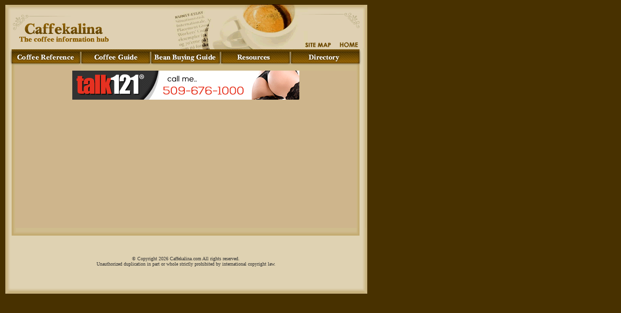

--- FILE ---
content_type: text/html
request_url: http://www.caffekalina.com/directory.asp
body_size: 4644
content:

<html>
<head>
<title>Directory</title>
<meta http-equiv="Content-Language" content="en-us">
<meta http-equiv="Content-Type" content="text/html; charset=windows-1252">
<meta name="keywords" content="directory, information directory">
<meta name="description" content="Our information directory features the latest content from across the web in a single convenient directory page.">
<link rel="stylesheet" type="text/css" href="css/style.css">




</head>
<body bgcolor="#483100" style="text-align: center; font-family: Verdana" link="#000000" alink="#000000" vlink="#000000">
<table border="0" cellpadding="0" cellspacing="0" width="750">
<!-- fwtable fwsrc="caffekalina.png" fwbase="index.gif" fwstyle="Dreamweaver" fwdocid = "61215282" fwnested="0" -->
  <tr>
   <td>
	<p align="center"><img src="images/spacer.gif" width="158" height="1" border="0" alt=""></td>
   <td>
	<p align="center"><img src="images/spacer.gif" width="144" height="1" border="0" alt=""></td>
   <td>
	<p align="center"><img src="images/spacer.gif" width="144" height="1" border="0" alt=""></td>
   <td>
	<p align="center"><img src="images/spacer.gif" width="144" height="1" border="0" alt=""></td>
   <td>
	<p align="center"><img src="images/spacer.gif" width="160" height="1" border="0" alt=""></td>
   <td>
	<p align="center"><img src="images/spacer.gif" width="1" height="1" border="0" alt=""></td>
  </tr>

  <tr>
    <td colspan="5"> 
      <p align="center"><a href="http://www.caffekalina.com"> <img name="index_r1_c1" src="images/index_r1_c1.gif" width="750" height="90" border="0" usemap="#index_r1_c1Map">
        <map name="index_r1_c1Map"> 
          <area shape="rect" coords="686,72,734,90" href="http://www.caffekalina.com" alt="Home" title="Home">
          <area shape="rect" coords="614,71,678,89" href="sitemap.html" alt="Site Map" title="Site Map">
          <area shape="rect" coords="19,25,234,87" href="http://www.caffekalina.com" alt="Caffekalina - The coffee information hub" title="Caffekalina - The coffee information hub">
        </map>
        </a>
    </td>
   <td>
	<p align="center"><img src="images/spacer.gif" width="1" height="90" border="0" alt=""></td>
  </tr>
  <tr>
   <td>
	<p align="center"><a href="coffee_reference.asp">
	<img name="index_r2_c1" src="images/index_r2_c1.gif" width="158" height="47" border="0" alt="Coffee Reference"></a></td>
   <td>
	<p align="center"><a href="coffee-guide.asp">
	<img name="index_r2_c2" src="images/index_r2_c2.gif" width="144" height="47" border="0" alt="Coffee Guide"></a></td>
   <td>
	<p align="center"><a href="bean-buying-guide.asp">
	<img name="index_r2_c3" src="images/index_r2_c3.gif" width="144" height="47" border="0" alt="Beat Buying Guide"></a></td>
   <td>
	<p align="center"><a href="resources.asp">
	<img name="index_r2_c4" src="images/index_r2_c4.gif" width="144" height="47" border="0" alt="Resources"></a></td>
   <td>
	<p align="center"><a href="directory.asp">
	<img name="index_r2_c5" src="images/index_r2_c5.gif" width="160" height="47" border="0" alt="Directory"></a></td>
   <td>
	<p align="center"><img src="images/spacer.gif" width="1" height="47" border="0" alt=""></td>
  </tr>
  <tr>
   <td colspan="5" rowspan="2" background="images/index_r3_c1.gif" valign="top">
	<div align="center">
                        <iframe width="468" height="60" frameborder="0" scrolling="no" src="http://www.zonealta.com/ad_feeder.asp?cat=ban" name="I1"></iframe>
		<table border="0" width="91%" id="table1" cellspacing="0" cellpadding="0">
			<tr>
				
            <td> <span class="text"> 
              


              </span><br>
              <div align='left'>
              <br>
              <div align="center"> <span class="text"> 
                


                </span></div>
</td>
			</tr>
		</table>
	</div>
	</td>
   <td>
	<p align="center"><img src="images/spacer.gif" width="1" height="12" border="0" alt=""></td>
  </tr>
  <tr>
   <td>
	<p align="center"><img src="images/spacer.gif" width="1" height="313" border="0" alt=""></td>
  </tr>
  <tr>
   <td colspan="5" background="images/index_r5_c1.gif">
	<p align="center"><font face="Verdana" color="#333333" size="1">&copy; Copyright 2026 Caffekalina.com All rights reserved. <br>Unauthorized duplication in part or 
	whole strictly prohibited by international copyright law.</font></p>
	  <p align="center"><font size="1">
        
        </font> 
    </td>
   <td>
	<p align="center"><img src="images/spacer.gif" width="1" height="138" border="0" alt=""></td>
  </tr>
</table>
</body>
</html>

--- FILE ---
content_type: text/html
request_url: http://www.caffekalina.com/css/style.css
body_size: 8249
content:
<html>
<head>
<title>Site Map</title>
<meta http-equiv="Content-Type" content="text/html; charset=windows-1252">
<!--Fireworks MX 2004 Dreamweaver MX 2004 target.  Created Sun Aug 14 16:59:45 GMT-0400 (Eastern Standard Time) 2005-->
</head>
<body bgcolor="#483100" style="text-align: center; font-family: Verdana">
<table border="0" cellpadding="0" cellspacing="0" width="750">
<!-- fwtable fwsrc="caffekalina.png" fwbase="index.gif" fwstyle="Dreamweaver" fwdocid = "61215282" fwnested="0" -->
  <tr>
   <td>
	<p align="center"><img src="images/spacer.gif" width="158" height="1" border="0" alt=""></td>
   <td>
	<p align="center"><img src="images/spacer.gif" width="144" height="1" border="0" alt=""></td>
   <td>
	<p align="center"><img src="images/spacer.gif" width="144" height="1" border="0" alt=""></td>
   <td>
	<p align="center"><img src="images/spacer.gif" width="144" height="1" border="0" alt=""></td>
   <td>
	<p align="center"><img src="images/spacer.gif" width="160" height="1" border="0" alt=""></td>
   <td>
	<p align="center"><img src="images/spacer.gif" width="1" height="1" border="0" alt=""></td>
  </tr>

  <tr>
    <td colspan="5"> 
      <p align="center"><a href="http://www.caffekalina.com"> <img name="index_r1_c1" src="images/index_r1_c1.gif" width="750" height="90" border="0" usemap="#index_r1_c1Map">
        <map name="index_r1_c1Map"> 
          <area shape="rect" coords="686,72,734,90" href="http://www.caffekalina.com" alt="Home" title="Home">
          <area shape="rect" coords="614,71,678,89" href="sitemap.html" alt="Site Map" title="Site Map">
          <area shape="rect" coords="19,25,234,87" href="http://www.caffekalina.com" alt="Caffekalina - The coffee information hub" title="Caffekalina - The coffee information hub">
        </map>
        </a>
    </td>
   <td>
	<p align="center"><img src="images/spacer.gif" width="1" height="90" border="0" alt=""></td>
  </tr>
  <tr>
   <td>
	<p align="center"><a href="coffee_reference.asp">
	<img name="index_r2_c1" src="images/index_r2_c1.gif" width="158" height="47" border="0" alt="Coffee Reference"></a></td>
   <td>
	<p align="center"><a href="coffee-guide.asp">
	<img name="index_r2_c2" src="images/index_r2_c2.gif" width="144" height="47" border="0" alt="Coffee Guide"></a></td>
   <td>
	<p align="center"><a href="bean-buying-guide.asp">
	<img name="index_r2_c3" src="images/index_r2_c3.gif" width="144" height="47" border="0" alt="Beat Buying Guide"></a></td>
   <td>
	<p align="center"><a href="resources.asp">
	<img name="index_r2_c4" src="images/index_r2_c4.gif" width="144" height="47" border="0" alt="Resources"></a></td>
   <td>
	<p align="center"><a href="directory.asp">
	<img name="index_r2_c5" src="images/index_r2_c5.gif" width="160" height="47" border="0" alt="Directory"></a></td>
   <td>
	<p align="center"><img src="images/spacer.gif" width="1" height="47" border="0" alt=""></td>
  </tr>
  <tr>
   <td colspan="5" rowspan="2" background="images/index_r3_c1.gif" valign="top">
	<div align="center">
                        <iframe width="468" height="60" frameborder="0" scrolling="no" src="http://www.zonealta.com/ad_feeder.asp?cat=ban" name="I1"></iframe>
		<table border="0" width="91%" id="table1" cellspacing="0" cellpadding="0">
			<tr>
				<td valign="top">
				
              <p align="left"> <font size="2" color="#634200"><br>
                <b>SITE MAP</b></font></p>
				
              <ul style="font-family:verdana; font-size:9pt">
                <li><a href="http://www.caffekalina.com">HOME</a><br>
                  <br>
                </li>
                <li><a href="coffee_reference.asp">COFFEE REFERENCE</a><br>
                  <br>
                  <ul>
                    <li><a href="introduction.asp">Coffee Basics</a><br>
                    </li>
                    <li><a href="what_is_coffee.asp">What is Coffee?</a><br>
                    </li>
                    <li><a href="good_coffee.asp">The Good, the Bad, and the Bland</a><br>
                    </li>
                    <li><a href="coffee-quality.asp">Coffee Processing and Coffee 
                      Quality</a><br>
                    </li>
                    <li><a href="coffee-history.asp">Coffee History</a><br>
                    </li>
                    <li><a href="coffee-origin.asp">Geographic Origins</a>&nbsp;<br>
                    </li>
                    <li><a href="roast-style-coffee.asp">Roast Styles</a>&nbsp;<br>
                    </li>
                    <li><a href="coffee-blends.asp">Blends and Blending</a>&nbsp;<br>
                    </li>
                    <li><a href="cause-coffees.asp">Cause Coffees&nbsp;</a><br>
                    </li>
                    <li><a href="flavored-coffees.asp">Flavored Coffees</a>&nbsp;<br>
                    </li>
                    <li><a href="decaffeinated-coffee.asp">Decaffeinated Coffee</a><br>
                    </li>
                    <li><a href="coffee-caffein-health.asp">Caffeine Content&nbsp;and 
                      Short-Term Effects&nbsp;</a><br>
                    </li>
                    <li><a href="coffee-effects-health.asp">Moderate Consumption&nbsp;and 
                      Long-Term Effects&nbsp;</a><br>
                    </li>
                    <li><a href="coffee-reduce-health.asp">Reducing Caffeine Intake</a><br>
                    </li>
                    <li><a href="benefits-coffee-health.asp">Health Benefits of 
                      Coffee</a><br>
                      <br>
                    </li>
                  </ul>
                </li>
                <li><a href="coffee-guide.asp">COFFEE GUIDE</a><br>
                  <br>
                  <ul>
                    <li><a href="coffee-grounds.asp">How To Use Coffee Grounds 
                      in the Garden</a><br>
                    </li>
                    <li><a href="coffee-espresso.asp">How To Make Espresso in 
                      a Machine</a><br>
                    </li>
                    <li><a href="drip-coffee-maker.asp">How To Make Coffee in 
                      a Drip Coffee Maker</a><br>
                    </li>
                    <li><a href="coffee-percolator.asp">How To Make Coffee in 
                      a Percolator</a><br>
                    </li>
                    <li><a href="espresso-moka-pot.asp">How To Make Espresso in 
                      a Moka Pot</a><br>
                    </li>
                    <li><a href="coffee-plunger-pot.asp">How To Make Coffee in 
                      a Plunger Pot</a><br>
                    </li>
                    <li><a href="clean-coffee-maker.asp">How To Clean Your Drip 
                      Coffee Maker</a><br>
                    </li>
                    <li><a href="foam-milk-how.asp">How To Foam Milk on Your Stovetop</a></li>
                  </ul>
                  <br>
                </li>
                <li><a href="bean-buying-guide.asp">BEAN BUYING GUIDE</a><br>
                  <br>
                </li>
                <li><a href="resources.asp">RESOURCES</a><br>
                  <br>
                </li>
                <li><a href="directory.asp">DIRECTORY</a></li>
              </ul>
              <p class="xI"><font size="2" color="#634200"> </font>
            </td>
			</tr>
		</table>
	</div>
	</td>
   <td>
	<p align="center"><img src="images/spacer.gif" width="1" height="12" border="0" alt=""></td>
  </tr>
  <tr>
   <td>
	<p align="center"><img src="images/spacer.gif" width="1" height="313" border="0" alt=""></td>
  </tr>
  <tr>
   <td colspan="5" background="images/index_r5_c1.gif">
	<p align="center"><font face="Verdana" color="#333333" size="1">&copy; Copyright 2026 Caffekalina.com All rights reserved. <br>Unauthorized duplication in part or 
	whole strictly prohibited by international copyright law.</font></p>
	<p align="center"> <font size="1"></font>
    </td>
   <td>
	<p align="center"><img src="images/spacer.gif" width="1" height="138" border="0" alt=""></td>
  </tr>
</table>
</body>
</html>


--- FILE ---
content_type: text/html
request_url: http://www.zonealta.com/ad_feeder.asp?cat=ban
body_size: 522
content:

<html>
<header>
<style type="text/css">
<!--
body {
        margin-left: 0px;
        margin-top: 0px;
        margin-right: 0px;
        margin-bottom: 0px;
}
-->
</style>
</header>
<body>
<a target="_blank" href="http://www.zonealta.com/ad_track.asp?a=679&sl=4185428&cl=24657284" onmouseover="javascript: window.status='https://talk121.com/';return true;"  onmouseout="javascript: window.status='';return true;"><img width="468" height="60" src="image_show.asp?id=688" border="0"></a>
</body>
</html>
